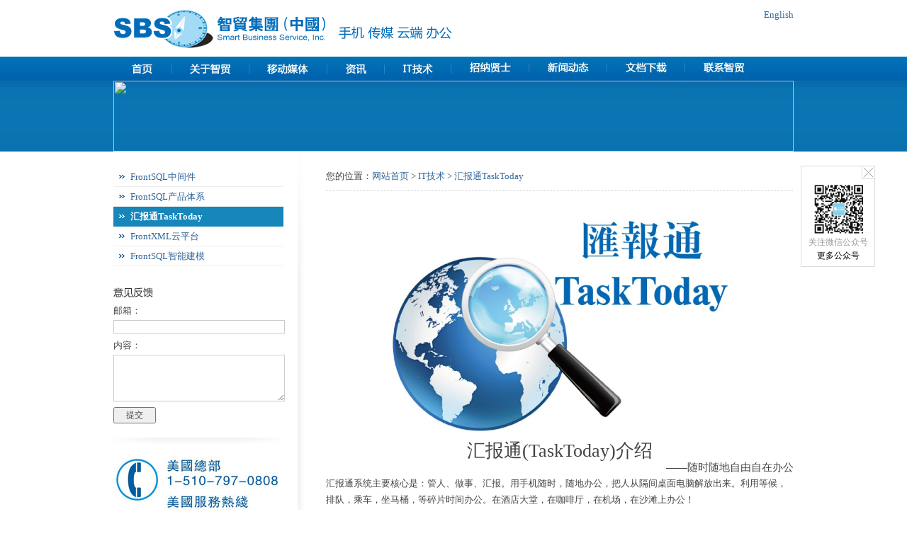

--- FILE ---
content_type: text/html; charset=utf-8
request_url: http://www.sbsinc.cn/jin_e/Contentlist.aspx?catid=519360384
body_size: 12282
content:

<!DOCTYPE html PUBLIC "-//W3C//DTD XHTML 1.0 Transitional//EN" "http://www.w3.org/TR/xhtml1/DTD/xhtml1-transitional.dtd">
<html xmlns="http://www.w3.org/1999/xhtml">
<head><meta http-equiv="X-UA-Compatible" content="IE=EmulateIE7" /><meta name="Description" content="汇报通TaskToday &lt; IT技术 &lt; Content" /><meta name="Keywords" content="汇报通TaskToday &lt; IT技术 &lt; Content" /><link href="/css/base.css" rel="stylesheet" type="text/css" /><title>
	汇报通TaskToday < IT技术 < Content
</title></head>
<body>
<!-- header start --><div class="header"><div class="center clearfix"><div class="topbar"><p><a href="http://www.s-b-s.net">English</a></p></div><div class="logo"><a href="/"><img src="/images/logo.png" alt="SBSINC" /></a></div></div></div><!-- header end -->
<!-- nav start -->
<div class="nav clearfix"><div class="center clearfix" style="overflow:visible;position:relative"><ul class="clearfix" id="navMenu"><li><a id="nav_home" href="/Default.aspx"><span>首页</span></a></li>  <li><a id="nav_about" href="/jin_e/ContentList.aspx?catid=511654120"><span>关于智贸</span></a><div id="dropMenu1"><ul><li><a href="/jin_e/Contentlist.aspx?catid=521687316">智贸地产</a><ul><li><a href="/jin_e/Contentlist.aspx?catid=521687317">中加州-AI Factory 智能工厂</a></li><li><a href="/jin_e/Contentlist.aspx?catid=521687323">南加州 - 中华小镇</a></li></ul></li><li><a href="/jin_e/Contentlist.aspx?catid=515725093">智贸集团</a><ul><li><a href="/jin_e/Contentlist.aspx?catid=511654120">智贸集团简介</a></li></ul></li><li><a href="/jin_e/Contentlist.aspx?catid=519728579">中美桥梁</a><ul><li><a href="/jin_e/Contentlist.aspx?catid=520399174">理想校园</a></li><li><a href="/jin_e/Contentlist.aspx?catid=515002529">智贸国际</a></li><li><a href="/jin_e/Contentlist.aspx?catid=515900863">智贸中心</a></li><li><a href="/jin_e/Contentlist.aspx?catid=519728589">美国通杂志</a></li><li><a href="/jin_e/Contentlist.aspx?catid=519777971">杰出华裔会员</a></li></ul></li><li><a href="/jin_e/Contentlist.aspx?catid=515008473">国际中餐</a><ul><li><a href="/jin_e/Contentlist.aspx?catid=519360387">Chinesemenu.com</a></li><li><a href="/jin_e/Contentlist.aspx?catid=515008698">中餐发展基金</a></li><li><a href="/jin_e/Contentlist.aspx?catid=515008682">中餐百佳</a></li><li><a href="/jin_e/Contentlist.aspx?catid=515008686">中餐通讯杂志</a></li></ul></li><li><a href="/jin_e/Contentlist.aspx?catid=519360378">云端移动办公</a><ul><li><a href="/jin_e/Contentlist.aspx?catid=519360382">厦门智贸科技有限公司</a></li><li><a href="/jin_e/Contentlist.aspx?catid=511654181">深圳智贸网络有限公司</a></li><li><a href="/jin_e/Contentlist.aspx?catid=511654051">智贸资讯</a></li></ul></li><li><a href="/jin_e/Contentlist.aspx?catid=520373070">合作伙伴</a></li></ul></div></li><li><a id="nav_media" href="/jin_e/ContentList.aspx?catid=511654194"><span>智贸媒体</span></a><div id="dropMenu2"><ul><li><a href="/jin_e/Contentlist.aspx?catid=511654194">平面媒体</a><ul><li><a href="/jin_e/Contentlist.aspx?catid=515077873">中餐通讯</a></li><li><a href="/jin_e/Contentlist.aspx?catid=515079363">亚餐通讯</a></li><li><a href="/jin_e/Contentlist.aspx?catid=515079364">美国通</a></li><li><a href="/jin_e/Contentlist.aspx?catid=515079365">华夏财富</a></li><li><a href="/jin_e/Contentlist.aspx?catid=515260374">签语饼通讯</a></li><li><a href="/jin_e/Contentlist.aspx?catid=515849042">中餐通讯（国际版）</a></li><li><a href="/jin_e/Contentlist.aspx?catid=520619834">就餐指南</a></li><li><a href="/jin_e/Contentlist.aspx?catid=520619835">中餐日报</a></li></ul></li><li><a href="/jin_e/Contentlist.aspx?catid=511654198">网络媒体</a><ul><li><a href="/jin_e/Contentlist.aspx?catid=515180092">国际中餐网ChineseMenu.com</a></li><li><a href="/jin_e/Contentlist.aspx?catid=515180357">华人网Chinese21.com</a></li><li><a href="/jin_e/Contentlist.aspx?catid=515180358">物流门户网56abc.cn</a></li><li><a href="/jin_e/Contentlist.aspx?catid=515180380">中餐通讯网c-r-n.com</a></li><li><a href="/jin_e/Contentlist.aspx?catid=515180382">亚餐通讯网a-r-n.net</a></li><li><a href="/jin_e/Contentlist.aspx?catid=515180384">美国通网how2usa.com</a></li></ul></li><li><a href="/jin_e/Contentlist.aspx?catid=520881289">自媒体公众号</a><ul><li><a href="/jin_e/Contentlist.aspx?catid=520892821">智贸集团微信公众号</a></li></ul></li></ul></div></li><li><a id="nav_information" href="/jin_e/ContentList.aspx?catid=511654051"><span>智贸资讯</span></a><div id="dropMenu3"><ul><li><a href="/jin_e/Contentlist.aspx?catid=515814675">按地区分类</a></li><li><a href="/jin_e/Contentlist.aspx?catid=515814678">按行业分类</a></li><li><a href="/jin_e/Contentlist.aspx?catid=516228046">特殊名录</a></li><li><a href="/jin_e/Contentlist.aspx?catid=519818840">美国邮箱数据</a></li></ul></div></li><li><a id="nav_it" href="/jin_e/ContentList.aspx?catid=511654179"><span>智贸IT技术</span></a><div id="dropMenu4"><ul><li><a href="/jin_e/Contentlist.aspx?catid=519360384">汇报通TaskToday</a></li><li><a href="/jin_e/Contentlist.aspx?catid=519816238">FrontXML云平台</a></li><li><a href="/jin_e/Contentlist.aspx?catid=511654179">FrontSQL中间件</a></li><li><a href="/jin_e/Contentlist.aspx?catid=515205388">FrontSQL产品体系</a></li><li><a href="/jin_e/Contentlist.aspx?catid=520357096">FrontSQL智能建模</a></li></ul></div></li><li><a id="nav_careers" href="/jin_e/JobOpenningList.aspx?catid=515328832"><span>招纳贤士</span></a><div id="dropMenu5"><ul><li><a href="/jin_e/JobOpenninglist.aspx?catid=515328832">与智贸同行</a></li><li><a href="/jin_e/JobOpenninglist.aspx?catid=307795649">工作机会</a><ul><li><a href="/jin_e/JobOpenninglist.aspx?catid=518050765">深圳智贸进出口有限公司</a></li><li><a href="/jin_e/JobOpenninglist.aspx?catid=515328902">深圳智贸网络有限公司</a></li><li><a href="/jin_e/JobOpenninglist.aspx?catid=307795662">厦门智贸科技有限公司</a></li></ul></li></ul></div></li><li><a id="nav_news" href="/jin_e/ContentList.aspx?catid=511654050"><span>新闻中心</span></a><div id="dropMenu6"><ul><li><a href="/jin_e/Contentlist.aspx?catid=511654176">公司新闻</a></li><li><a href="/jin_e/Contentlist.aspx?catid=511654177">媒体报道</a></li><li><a href="/jin_e/Contentlist.aspx?catid=520380527">合作伙伴</a></li></ul></div></li><li><a id="nav_document" href="/jin_e/PublicDocList.aspx?catid=515781999"><span>文档下载</span></a><div id="dropMenu8"><ul><li><a href="/jin_e/PublicDoclist.aspx?catid=515829740">展会类</a><ul><li><a href="/jin_e/PublicDoclist.aspx?catid=515829741">中餐百佳</a></li><li><a href="/jin_e/PublicDoclist.aspx?catid=515830575">亚餐百佳</a></li></ul></li><li><a href="/jin_e/PublicDoclist.aspx?catid=515829941">平面媒体</a><ul><li><a href="/jin_e/PublicDoclist.aspx?catid=517454838">媒体刊例</a></li><li><a href="/jin_e/PublicDoclist.aspx?catid=517454839">杂志订阅表</a></li><li><a href="/jin_e/PublicDoclist.aspx?catid=517454840">广告价目表</a></li></ul></li><li><a href="/jin_e/PublicDoclist.aspx?catid=515849113">智贸中心</a></li><li><a href="/jin_e/PublicDoclist.aspx?catid=520221584">智贸国际</a></li><li><a href="/jin_e/PublicDoclist.aspx?catid=520349107">云端移动办公</a></li><li><a href="/jin_e/PublicDoclist.aspx?catid=520349111">集团介绍</a></li></ul></div></li><li><a id="nav_contact" href="/jin_e/ContentList.aspx?catid=511655262"><span>联系我们</span></a><div id="dropMenu7"><ul><li><a href="/jin_e/Contentlist.aspx?catid=511655262">联系信息</a></li><li><a href="/jin_e/Contentlist.aspx?catid=511681016">重要声明</a></li><li><a href="/jin_e/Contentlist.aspx?catid=511681018">隐私保密声明</a></li><li><a href="/jin_e/Contentlist.aspx?catid=520380530">合作伙伴</a></li></ul></div></li></ul><div id="erweima" class="erweima"><a href="javascript:void(0);" id="shutDown" class="shutDown" onclick="document.getElementById('erweima').style.display = 'none';"></a><div class="undis"><div class="erweimaPic"><img src="http://9domain.com/images/0000_03.jpg" alt=""/></div><div class="ft" style="color:#999">关注微信公众号</div><div class="ft"><a href="http://www.12344.com/wechat_more.html" target="_blank">更多公众号</a></div></div></div> <style> .erweima{width:103px;border:1px solid #dbdbdb;padding-bottom:5px;position:absolute;z-index:99;top:154px;right:-115px;background:#fff url(http://attachment2.tasktoday.com/20140324100012703.png) no-repeat;}.erweima .shutDown{width:18px;height:18px;display:block;float:right;cursor:pointer;padding:0;margin:0;overflow:hidden;} .erweima .shutDown:hover{background:none;padding:0;margin:0;} .erweima .erweimaPic{width:103px;height:76px;float:left;padding:0;margin:4px 0 0 0;text-align:center;}.erweima .erweimaPic img{width:76px;height:76px;}.erweima .ft{width:100%;float:left;line-height:17px;color:#6b6b6b;text-align:center;font-size:12px;line-height:1.6}.erweima .ft a,.erweima .ft a:hover{color:#000}</style></div></div><!-- nav end -->





    <div class="banner">
        <div id="MasterPage_SubCat_banner" class="center"><img src='http://file2.frontsql.cn/frontsql.cn/SBSINC/65eae2b8-2595-42d6-9303-5712b7f57ceb_banner_it.jpg'/></div>
    </div>

<!-- main start -->
<div class="main clearfix">
    <div class="center sub_bg">
        <div class="crossCloumn clearfix">     
            <div class="cloumn1">

                
    <div id="MasterPage_CatLeft_catList" class="catList"><ul><li><a href='http://www.sbsinc.cn:80/jin_e/Contentlist.aspx?catid=511654179'>FrontSQL中间件</a></li><li><a href='http://www.sbsinc.cn:80/jin_e/Contentlist.aspx?catid=515205388'>FrontSQL产品体系</a></li><li><a href='http://www.sbsinc.cn:80/jin_e/Contentlist.aspx?catid=519360384' class='a_TreeCurrent'>汇报通TaskToday</a></li><li><a href='http://www.sbsinc.cn:80/jin_e/Contentlist.aspx?catid=519816238'>FrontXML云平台</a></li><li><a href='http://www.sbsinc.cn:80/jin_e/Contentlist.aspx?catid=520357096'>FrontSQL智能建模</a></li></ul></div>
    <div id="MasterPage_CatLeft_catLeftDetail" class="catLeftDetail"></div>

            
                <div id="Div_Lefter" class="Div_Lefter">
                    <div class="side_feedback">
                        <h4>意见反馈</h4>
                        <form name="feedbackForm" id="feedbackForm" action="http://frontsql.cn/feedback.aspx" method="post" onsubmit="return checkForm();">
                        <p>邮箱：<br /><input name="email" type="text" id="email" value="" size="30" style="margin-top:4px; width:236px; border:1px solid #ccc;" /></p>
                        <p style="margin:8px 0 0 0;">内容：<br /><textarea name="content" cols="30" rows="4" id="content" style="margin-top:4px; width:236px; border:1px solid #ccc;"></textarea></p>
                        <p style="margin:8px 0 0 0;"><input type="submit" name="send" id="send" value="提交" style="width:60px;" /></p>
                        </form>
                        <p><span id="msg"></span></p>
                        <script language="javascript">
                        function checkForm(){
                          if(document.feedbackForm.email.value==""){
                            alert("邮箱不能为空");
	                        document.feedbackForm.email.focus();
                            return false;
                          }
                          if(document.feedbackForm.content.value==""){
                            alert("内容不能为空");
	                        document.feedbackForm.content.focus();
                            return false;
                          }
                        }
                        </script>
                    </div>
                    <div class="side_contactus">
                        <p class="p1"><img src="/images/phone_1.jpg" alt="美国服务热线：1-888-727-8881, 1-510-668-0808" /></p>
                        <p class="p2"><a href="mailto:service@s-b-s.net">Email: service@s-b-s.net</a></p>
                        <p class="p3"><a href="/jin_e/ContentList.aspx?catid=511655262"><img src="/images/phone_2.jpg" alt="联系智贸" /></a></p>            
                    </div>
                    <div style="text-align:center"><a href="http://www.chinesemenu.com" target="_blank"><img src="/images/chinesemenu.gif" alt="ChineseMenu" /><br />ChineseMenu.com</a></div>  
                </div>
            </div> 
            <div class="cloumn2">
                
    <div id="MasterPage_SubCatCenter_location" class="location">您的位置：<a href='/Default.aspx'>网站首页</a><span> &gt; </span><a href='/jin_e/ContentList.aspx?catid=511654179'>IT技术</a><span> &gt; </span><a href='http://www.sbsinc.cn:80/jin_e/Contentlist.aspx?catid=519360384'>汇报通TaskToday</a></div>
    <div id="MasterPage_SubCatCenter_pageTitle" class="pageTitle">汇报通TaskToday</div>
    <div class="pageContent">
		<div id="catDetailBox">
        <div id="MasterPage_SubCatCenter_catDetail" class="catDetail"><p align="center"><img width="480" align="center" alt="" src="http://attachment.tasktoday.com/20130823142303392.jpg"> </p><h1 align="center">汇报通(TaskToday)介绍 </h1><h3 style="text-align: right;">——随时随地自由自在办公 </h3><p>	汇报通系统主要核心是：管人、做事、汇报。用手机随时，随地办公，把人从隔间桌面电脑解放出来。利用等候，排队，乘车，坐马桶，等碎片时间办公。在酒店大堂，在咖啡厅，在机场，在沙滩上办公！ </p><p>	作为移动办公时代的“Word”，汇报通是一个基于云端的企业内部日常工作及任务进展汇报平台，并覆盖手机移动平台。汇报通系统可以服务于任何企业、机构、学校甚至家庭等各个组织。 </p><p>	汇报通将所有来源的日常事务汇聚一处，包括人力资源管理、绩效管理、日常运营以及企业内部管理等。这个便捷的平台全面兼容各类终端，包括PC电脑、笔记本电脑、iPhone手机等，并将会在短期内延生至安卓、Windows等其他主流操作系统中。 </p><p>	汇报通系统要求每个使用者填写每日工作日报，标示出每个员工目前的工作进展和状态，包括用时、评分等多项要素，帮助企业进行绩效统计和项目跟进。 </p>

<img src="http://attachment.tasktoday.com/20130827170040032.png"  width="480"  align="center"/>
<p>	在汇报通系统下，每位员工的日、周、月、季度计划与总结都能够被记录和监管；部门主管可以进行相应的评分和备注，便于了解每个员工的工作成绩。针对一些拥有多处分支机构的大型企业，跨地域的沟通与管理将在汇报通的帮助下变得更加高效。 </p><p>	汇报通的最大效果是通过简化绩效管理，减轻人力资源管理方面的企业压力，资源最大化。同时由于TaskToday已经通过云端覆盖手机移动端，这样就创造了移动办公的可能性，将企业的管理者从繁琐的办公室前彻底解放出来。 </p><p><img width="480"  align="center" alt="" src="http://file3.frontsql.cn/frontsql.cn/SBSINC/90e3391a-c8fd-41e8-addb-4b6b61498b69_20130607162440.jpg"> </p><p><strong>	汇报通能为企业带来的益处：</strong> </p><ol><li>移动化办公：通过手机移动端的支持，让所有管理工作跳出办公室与上班时间的局限；</li><li>一站式办公：取代各种繁复的管理及沟通流程，通过一个终端将所有管理工作体现出来，整合资源，整合结果，帮助企业管理者轻松掌控全局；</li><li>快速反应：由于汇报通系统一直在改进和更新，任何企业将会碰到的问题都将会得到快速的解决方案补充；</li><li>资源最大化：企业将越多的资料和信息录入到TaskToday汇报通系统，系统整合效果将会变得越加明显，通过对工作相关性以及资源重复性方面的整合，企业工作效率将得到显著提高，同时重复资源将得到解放，最终达到企业可利用资源的最大化。</li></ol><p><strong>P207010绩效体系</strong> </p><p>	汇报通结合智贸集团创造的P207010绩效管理体系，对行政及后勤人员实施的绩效管理体系，目的是实现数字化管理，让绩效“简单”、“可量化”、“有效贯穿于每一日常事务”。原则上达到：对20%表现优异的员工进行奖励，对70%表现普通的员工既不奖励也不惩罚，对10%无法达到绩效的员工实施惩罚。 </p><p>	汇报通后续技术支持<span style="font-size: 14pt;">—FrontSQL</span>中间件平台及FrontXML云端支持 </p><p>FrontSQL中间件平台最大的亮点在于智能建模工具，让普通企业IT技术支持部门的员工，拥有大型软件公司制作标准应用和定制应用能力，无需写代码，只要了解相关表单名称即可快速创建应用程序，三分钟上手，即学即用。省去大型ERP用户量计费以及办公软件装机扏照费，同时让数据入库，可统计，捜索，历年存放。 </p><p>	与汇报通结合，通过强大的技术支持，更好地服务于企业，从工作汇报到企业各方面管理，打造出立体式的管理体系，帮助企业更有效率地成长，帮助企业家从传统的繁琐工作中解放出来，同时通过FrontXML云端支持实现云端移动办公的便捷性。 </p><p><strong>	重点技术模块：</strong> </p><ul><li>	客户关系管理应用平台(FrontCRM)： <p style="margin: 0.5em 0px 1.5em; padding: 0px; font-size: 0.9em;">FrontCRM客户关系管理系统以客户为中心，企业所有业务往来的外部单位和个人都可以在这个模块中进行管理，完整客户生命周期的发生和发展过程，将客户集中到服务、销售、产品和财务组织中，帮助企业更好的获取客户、保有客户及提升客户价值。 </p></li><li>	人事关系管理应用平台(FrontHRM)：	 <p style="margin: 0.5em 0px 1.5em; padding: 0px; font-size: 0.9em;">FrontHRM是整个系统的核心，所有信息的运作都是以”人”为中心来展开的。FrontHRM除了传统的人力资源管理的功能外，更为重要的是通过与其他模块的协同工作，实现人力资源管理的全方位化和个性化。	 </p></li><li>	项目管理应用平台(FrontProject)：	 <p style="margin: 0.5em 0px 1.5em; padding: 0px; font-size: 0.9em;">FrontProject项目管理是运用各种知识、技能、方法与工具，为满足或超越项目有关各方对项目的要求与期望所展开的各种管理活动。	 </p></li><li>	订单管理应用平台(FrontOMS)：	 <p style="margin: 0.5em 0px 1.5em; padding: 0px; font-size: 0.9em;">FrontOMS订单管理是客户关系管理的有效眼神，更好的把个性化、差异化服务有机的融入到客户管理中，从而推动经济效益、提升客户满意度	 </p></li><li>	客服服务应用平台(FrontCSS)：	 <p style="margin: 0.5em 0px 1.5em; padding: 0px; font-size: 0.9em;">	企业通过FrontCSS客服服务应用平台记录客户提供的需求、反馈、回复以及买家提供的一些其它的方案等等，通过FrontCSS企业总结客服服务经验。	 </p></li><li>	网站内容管理应用平台(FrontCMS)：	 <p style="margin: 0.5em 0px 1.5em; padding: 0px; font-size: 0.9em;">FrontCMS应用构架旨在为给企业在电子商务业务上的创新，架于FrontCMS的各种优势，提供独立开发的企业信息门户为企业构建电子商务架构和应用提供高效的解决方案。	 </p></li></ul><p><strong>汇报通系统结合FrontSQL中间件平台和FrontXML云端技术，打造立体式管理体系，从繁琐的日常管理中解放企业家，将创新与自由理念融入到企业家的有效管理中去。</strong></p></div>
		</div>
        <div id="MasterPage_SubCatCenter_dataList" class="dataList"></div>
    </div>
	<!-- <script type="text/javascript" src="http://dict.9host.com/translation.htm?action=dictionary&amp;element=catDetailBox&amp;framework=none"></script> -->

            </div>
        </div>
        <div id="cloumn3" >                
            
    <div id="MasterPage_CatRight_catRightDetail" class="catRightDetail"></div>

            <div id="Div_Righter_master" class="Div_Righter_master">
            </div>
        </div>
    </div>
</div>
<!-- main end -->


<!-- footer start -->
<div class="footer">
    <div class="center clearfix">
        <div class="links"><a href="/jin_e/ContentList.aspx?catid=511655262">联系与反馈</a>&nbsp;&nbsp;&nbsp;&nbsp;<a href="/jin_e/ContentList.aspx?catid=511681016">重要声明</a>&nbsp;&nbsp;&nbsp;&nbsp;<a href="/jin_e/ContentList.aspx?catid=511681018">隐私保密声明</a>&nbsp;&nbsp;&nbsp;&nbsp;<a href="/mediakit/">媒体刊例</a>&nbsp;&nbsp;&nbsp;&nbsp;<a href="/jin_e/SiteMap.aspx">网站地图</a>&nbsp;&nbsp;&nbsp;&nbsp;<a href="http://www.chinesemenu.com" target="_blank">国际中餐网</a>&nbsp;&nbsp;&nbsp;&nbsp;<a href="http://www.zhimao.com" target="_blank">智贸国际</a>&nbsp;&nbsp;&nbsp;&nbsp;<a href="http://www.frontsql.cn" target="_blank">FrontSQL</a></div>
        <div class="copyright">Copyright &copy; 深圳市智贸网络有限公司 All rights reserved. 粤ICP备09101695号</div>
        <div class="other">
            <span class="chinesemenu"><a href="http://www.chinesemenu.com" target="_blank"><img src="/images/chinesemenu3.gif" width="95" height="16" alt="ChineseMenu" /><br />ChineseMenu.com</a></span>
            <span class="poweredby"><img src="/images/frontsql.gif" width="69" height="16" alt="FrontSQL" /><br /><a href="/clearCache.aspx">Clear Cache</a></span>
            <span class="sznet110"><a href="http://www.sznet110.gov.cn" target="_blank"><img src="/images/sznet110gangting.gif" width="40" height="53" alt="znet110" /></a></span>
        </div>
    </div>
</div>
<script src="/javascript/showDialog.js" type="text/javascript"></script>
<style type="text/css">
.scroll {width:836px; padding:10px; overflow:scroll; overflow-y:hidden;}
.sitemap {width:1400px; zoom:1;}
.sitemap div {float:left; display:inline; padding:0 30px 0 10px;}
.sitemap div h5 {margin:0 0 8px 0; padding:0; font-size:12px;}
.sitemap div ul {margin:0; padding:0; list-style:none;}
.sitemap div li {}
.sitemap div ul li ul {margin:0 0 0 24px; padding:0; list-style:none;}
.sitemap div li li ul li {}
</style>
<div id="layerSiteMap" class="hidden" style="width:860px; display:none;">
    <div class="popup">
        <div class="popup_hd" style="">
            <span>网站地图</span>
            <a href="javascript:void(0);" onclick="showDialog.hide('layerSiteMap');">关闭</a>
        </div>
        <div class="popup_bd">
            <div class="scroll">
                <div class="sitemap">
                    <div><h5>关于智贸</h5><ul><li><a href="/jin_e/Contentlist.aspx?catid=521687316">智贸地产</a><ul><li><a href="/jin_e/Contentlist.aspx?catid=521687317">中加州-AI Factory 智能工厂</a></li><li><a href="/jin_e/Contentlist.aspx?catid=521687323">南加州 - 中华小镇</a></li></ul></li><li><a href="/jin_e/Contentlist.aspx?catid=515725093">智贸集团</a><ul><li><a href="/jin_e/Contentlist.aspx?catid=511654120">智贸集团简介</a></li></ul></li><li><a href="/jin_e/Contentlist.aspx?catid=519728579">中美桥梁</a><ul><li><a href="/jin_e/Contentlist.aspx?catid=520399174">理想校园</a></li><li><a href="/jin_e/Contentlist.aspx?catid=515002529">智贸国际</a></li><li><a href="/jin_e/Contentlist.aspx?catid=515900863">智贸中心</a></li><li><a href="/jin_e/Contentlist.aspx?catid=519728589">美国通杂志</a></li><li><a href="/jin_e/Contentlist.aspx?catid=519777971">杰出华裔会员</a></li></ul></li><li><a href="/jin_e/Contentlist.aspx?catid=515008473">国际中餐</a><ul><li><a href="/jin_e/Contentlist.aspx?catid=519360387">Chinesemenu.com</a></li><li><a href="/jin_e/Contentlist.aspx?catid=515008698">中餐发展基金</a></li><li><a href="/jin_e/Contentlist.aspx?catid=515008682">中餐百佳</a></li><li><a href="/jin_e/Contentlist.aspx?catid=515008686">中餐通讯杂志</a></li></ul></li><li><a href="/jin_e/Contentlist.aspx?catid=519360378">云端移动办公</a><ul><li><a href="/jin_e/Contentlist.aspx?catid=519360382">厦门智贸科技有限公司</a></li><li><a href="/jin_e/Contentlist.aspx?catid=511654181">深圳智贸网络有限公司</a></li><li><a href="/jin_e/Contentlist.aspx?catid=511654051">智贸资讯</a></li></ul></li><li><a href="/jin_e/Contentlist.aspx?catid=520373070">合作伙伴</a></li></ul></div><div><h5>智贸媒体</h5><ul><li><a href="/jin_e/Contentlist.aspx?catid=511654194">平面媒体</a><ul><li><a href="/jin_e/Contentlist.aspx?catid=515077873">中餐通讯</a></li><li><a href="/jin_e/Contentlist.aspx?catid=515079363">亚餐通讯</a></li><li><a href="/jin_e/Contentlist.aspx?catid=515079364">美国通</a></li><li><a href="/jin_e/Contentlist.aspx?catid=515079365">华夏财富</a></li><li><a href="/jin_e/Contentlist.aspx?catid=515260374">签语饼通讯</a></li><li><a href="/jin_e/Contentlist.aspx?catid=515849042">中餐通讯（国际版）</a></li><li><a href="/jin_e/Contentlist.aspx?catid=520619834">就餐指南</a></li><li><a href="/jin_e/Contentlist.aspx?catid=520619835">中餐日报</a></li></ul></li><li><a href="/jin_e/Contentlist.aspx?catid=511654198">网络媒体</a><ul><li><a href="/jin_e/Contentlist.aspx?catid=515180092">国际中餐网ChineseMenu.com</a></li><li><a href="/jin_e/Contentlist.aspx?catid=515180357">华人网Chinese21.com</a></li><li><a href="/jin_e/Contentlist.aspx?catid=515180358">物流门户网56abc.cn</a></li><li><a href="/jin_e/Contentlist.aspx?catid=515180380">中餐通讯网c-r-n.com</a></li><li><a href="/jin_e/Contentlist.aspx?catid=515180382">亚餐通讯网a-r-n.net</a></li><li><a href="/jin_e/Contentlist.aspx?catid=515180384">美国通网how2usa.com</a></li></ul></li><li><a href="/jin_e/Contentlist.aspx?catid=520881289">自媒体公众号</a><ul><li><a href="/jin_e/Contentlist.aspx?catid=520892821">智贸集团微信公众号</a></li></ul></li></ul></div><div><h5>智贸资讯</span></h5><ul><li><a href="/jin_e/Contentlist.aspx?catid=515814675">按地区分类</a></li><li><a href="/jin_e/Contentlist.aspx?catid=515814678">按行业分类</a></li><li><a href="/jin_e/Contentlist.aspx?catid=516228046">特殊名录</a></li><li><a href="/jin_e/Contentlist.aspx?catid=519818840">美国邮箱数据</a></li></ul></div><div><h5>智贸IT技术</h5><ul><li><a href="/jin_e/Contentlist.aspx?catid=519360384">汇报通TaskToday</a></li><li><a href="/jin_e/Contentlist.aspx?catid=519816238">FrontXML云平台</a></li><li><a href="/jin_e/Contentlist.aspx?catid=511654179">FrontSQL中间件</a></li><li><a href="/jin_e/Contentlist.aspx?catid=515205388">FrontSQL产品体系</a></li><li><a href="/jin_e/Contentlist.aspx?catid=520357096">FrontSQL智能建模</a></li></ul></div><div><h5>装修装潢</h5><ul><li><a href="/jin_e/JobOpenninglist.aspx?catid=515328832">与智贸同行</a></li><li><a href="/jin_e/JobOpenninglist.aspx?catid=307795649">工作机会</a><ul><li><a href="/jin_e/JobOpenninglist.aspx?catid=518050765">深圳智贸进出口有限公司</a></li><li><a href="/jin_e/JobOpenninglist.aspx?catid=515328902">深圳智贸网络有限公司</a></li><li><a href="/jin_e/JobOpenninglist.aspx?catid=307795662">厦门智贸科技有限公司</a></li></ul></li></ul></div><div><h5>招纳贤士</h5><ul><li><a href="/jin_e/JobOpenninglist.aspx?catid=515328832">与智贸同行</a></li><li><a href="/jin_e/JobOpenninglist.aspx?catid=307795649">工作机会</a><ul><li><a href="/jin_e/JobOpenninglist.aspx?catid=518050765">深圳智贸进出口有限公司</a></li><li><a href="/jin_e/JobOpenninglist.aspx?catid=515328902">深圳智贸网络有限公司</a></li><li><a href="/jin_e/JobOpenninglist.aspx?catid=307795662">厦门智贸科技有限公司</a></li></ul></li></ul></div><div><h5>新闻中心</h5><ul><li><a href="/jin_e/Contentlist.aspx?catid=511654176">公司新闻</a></li><li><a href="/jin_e/Contentlist.aspx?catid=511654177">媒体报道</a></li><li><a href="/jin_e/Contentlist.aspx?catid=520380527">合作伙伴</a></li></ul></div><div><h5>文档下载</h5><ul><li><a href="/jin_e/PublicDoclist.aspx?catid=515829740">展会类</a><ul><li><a href="/jin_e/PublicDoclist.aspx?catid=515829741">中餐百佳</a></li><li><a href="/jin_e/PublicDoclist.aspx?catid=515830575">亚餐百佳</a></li></ul></li><li><a href="/jin_e/PublicDoclist.aspx?catid=515829941">平面媒体</a><ul><li><a href="/jin_e/PublicDoclist.aspx?catid=517454838">媒体刊例</a></li><li><a href="/jin_e/PublicDoclist.aspx?catid=517454839">杂志订阅表</a></li><li><a href="/jin_e/PublicDoclist.aspx?catid=517454840">广告价目表</a></li></ul></li><li><a href="/jin_e/PublicDoclist.aspx?catid=515849113">智贸中心</a></li><li><a href="/jin_e/PublicDoclist.aspx?catid=520221584">智贸国际</a></li><li><a href="/jin_e/PublicDoclist.aspx?catid=520349107">云端移动办公</a></li><li><a href="/jin_e/PublicDoclist.aspx?catid=520349111">集团介绍</a></li></ul></div><div><h5>联系我们</h5><ul><li><a href="/jin_e/Contentlist.aspx?catid=511655262">联系信息</a></li><li><a href="/jin_e/Contentlist.aspx?catid=511681016">重要声明</a></li><li><a href="/jin_e/Contentlist.aspx?catid=511681018">隐私保密声明</a></li><li><a href="/jin_e/Contentlist.aspx?catid=520380530">合作伙伴</a></li></ul></div>
                </div>
            </div>
        </div>
        <div class="popup_ft"></div>
    </div>
</div>
<script type="text/JavaScript"> 
navHover = function() { 
var lis = document.getElementById("navMenu").getElementsByTagName("LI"); 
for (var i=0; i<lis.length; i++) { 
lis[i].onmouseover=function() { 
this.className+=" iehover"; 
} 
lis[i].onmouseout=function() { 
this.className=this.className.replace(new RegExp(" iehover\\b"), ""); 
} 
} 
} 
if (window.attachEvent) window.attachEvent("onload", navHover);
</script>
<!-- footer end -->

<div align="center">
<script type="text/javascript">var cnzz_protocol = (("https:" == document.location.protocol) ? " https://" : " http://");document.write(unescape("%3Cspan id='cnzz_stat_icon_1254844563'%3E%3C/span%3E%3Cscript src='" + cnzz_protocol + "s95.cnzz.com/z_stat.php%3Fid%3D1254844563%26show%3Dpic' type='text/javascript'%3E%3C/script%3E"));</script>
</div>
<input name="ctl00$hidden_HLRF" type="hidden" id="hidden_HLRF" value="301052458,301052462" />
<input name="ctl00$hidden_CatTypeIDList" type="hidden" id="hidden_CatTypeIDList" value="100000016,101644454,200609406" />
</body>
</html>

--- FILE ---
content_type: text/css
request_url: http://www.sbsinc.cn/css/base.css
body_size: 5112
content:
html {-webkit-text-size-adjust:none;}
body {margin:0; padding:0; background:#fff;}
body, input, textarea, select {font-size:13px; font-family:微软雅黑; color:#444;}
input, textarea, select {font-size:12px; font-family:微软雅黑;}
div, form, p {margin:0;	padding:0;}
img {border:0;}
h1,h2,h3,h3,h4,h5,h6 {margin:0; padding:0; font-weight:400;}
a {color:#369; text-decoration:none;}
a:hover {color:#1187cb; text-decoration:underline;}

.clearfix {display:inline-block;}
html[xmlns] .clearfix {display:block;}
* html .clearfix {_height:1%;}
.clearfix:after {content:"."; display:block; height:0; clear:both; visibility:hidden;}
.left {float:left;}
.right {float:right;}
.clear {clear:both;	font-size:0px; width:100%; height:0; line-height:0px; overflow:hidden;}
.hspacer {clear:both; width:1px; height:8px; font-size:1px;	overflow:hidden;}
.f11 {font-size:11px;}
.f12 {font-size:12px;}
.f13 {font-size:13px;}
.f14 {font-size:14px;}
.f15 {font-size:15px;}
.f16 {font-size:16px;}
.f18 {font-size:18px;}
.grayfont  {color:gray;}
.redfont   {color:red;}
.bluefont  {color:blue;}
.greenfont {color:blue;}
.textbox  {margin:0; padding:2px 1px 2px 1px; border:1px solid #ccc; background:#f9f9f9;}
.textarea {margin:0; padding:2px 1px 2px 1px; border:1px solid #ccc; background:#f9f9f9;}
.checkbox {margin:0; padding:0; vertical-align:middle;}
.button   {}
.dotline {clear:both; margin-top:10px; width:100%; height:10px;	font-size:1px; overflow:hidden;	border-top:1px dotted #ccc;}

/* header */
.header {height:80px;}
.header .center {margin:0 auto; width:960px; height:80px;}
.header .logo {float:left; margin:13px 0 0 0;}
.header .topbar {float:right; margin:13px 0 0 0;}

/* nav */
.nav {height:34px; background:url(../images/nav_bg.jpg) repeat-x 0 0;}
.nav .center {margin:0 auto; width:960px; height:34px;}
.nav ul {margin:0; padding:0; list-style:none;}
.nav li {float:left; display:inline; margin:0 1px 0 0; position:relative; z-index:100;}
.nav li a {float:left; display:block; height:34px; line-height:34px; text-decoration:none; background:url(../images/nav_item.jpg) no-repeat 0 0;}
.nav li a span {display:block; margin-left:20px; padding-right:20px; line-height:34px; font-size:14px; font-family:"宋体"; background:url(../images/nav_item.jpg) no-repeat 0 0; color:#fff;}
.nav li:hover a,
.nav li.iehover a {text-decoration:none; background:url(../images/nav_item.jpg) no-repeat 0 -34px;}
.nav li:hover a span,
.nav li.iehover a span {color:#005ea4; cursor:pointer; background:url(../images/nav_item.jpg) no-repeat 100% -34px;}
.nav li.cur a {}
.nav li.cur a:hover {}

.nav a#nav_home {width:80px;}
.nav a#nav_home span {margin:0; text-indent:-9999px; overflow:hidden; background-position:-200px 0;}
.nav li:hover a#nav_home span,
.nav li.iehover a#nav_home span {margin:0; background-position:-200px -34px;}
.nav a#nav_about {width:109px;}
.nav a#nav_about span {margin:0; text-indent:-9999px; overflow:hidden; background-position:-280px 0;}
.nav li:hover a#nav_about span,
.nav li.iehover a#nav_about span {margin:0; background-position:-280px -34px;}
.nav a#nav_media {width:111px;}
.nav a#nav_media span {margin:0; text-indent:-9999px; overflow:hidden; background-position:-389px 0;}
.nav li:hover a#nav_media span,
.nav li.iehover a#nav_media span {margin:0; background-position:-389px -34px;}
.nav a#nav_information {width:80px;}
.nav a#nav_information span {margin:0; text-indent:-9999px; overflow:hidden; background-position:-500px 0;}
.nav li:hover a#nav_information span,
.nav li.iehover a#nav_information span {margin:0; background-position:-500px -34px;}
.nav a#nav_it {width:93px;}
.nav a#nav_it span {margin:0; text-indent:-9999px; overflow:hidden; background-position:-580px 0;}
.nav li:hover a#nav_it span,
.nav li.iehover a#nav_it span {margin:0; background-position:-580px -34px;}
.nav a#nav_news {width:109px;}
.nav a#nav_news span {margin:0; text-indent:-9999px; overflow:hidden; background-position:-782px 0;}
.nav li:hover a#nav_news span,
.nav li.iehover a#nav_news span {margin:0; background-position:-782px -34px;}
.nav a#nav_document {width:109px;}
.nav a#nav_document span {margin:0; text-indent:-9999px; overflow:hidden; background-position:-891px 0;}
.nav li:hover a#nav_document span,
.nav li.iehover a#nav_document span {margin:0; background-position:-891px -34px;}
.nav a#nav_careers {width:109px;}
.nav a#nav_careers span {margin:0; text-indent:-9999px; overflow:hidden; background-position:-673px 0;}
.nav li:hover a#nav_careers span,
.nav li.iehover a#nav_careers span {margin:0; background-position:-673px -34px;}
.nav a#nav_contact {width:109px;}
.nav a#nav_contact span {margin:0; text-indent:-9999px; overflow:hidden; background-position:-1000px 0;}
.nav li:hover a#nav_contact span,
.nav li.iehover a#nav_contact span {margin:0; background-position:-1000px -34px;}
.nav a#nav_xiamen {width:69px;}
.nav a#nav_xiamen span {margin:0; text-indent:-9999px; overflow:hidden; background-position:-1078px 0;}
.nav li:hover a#nav_xiamen span,
.nav li.iehover a#nav_xiamen span {margin:0; background-position:-1078px -34px;}

.nav li div {position:absolute; left:0px; top:34px; z-index:100; display:none;}
.nav li div {padding:10px; width:180px; background:#fff; border-left:1px solid #025392; border-right:1px solid #025392; border-bottom:1px solid #025392;}
.nav li:hover div,
.nav li.iehover div {display:block;}
.nav li dl {margin:0; padding:0; list-style:none; font-size:12px;}
.nav li dl dt {margin:0; padding:0; line-height:20px;}
.nav li dl dt a {float:none; color:#333; background:none;}
.nav li dl dd {margin:0; padding:0 0 0 10px; line-height:20px; background:url(../images/li.gif) no-repeat 0 8px;}
.nav li dl dd a {float:none; color:#336699;}
.nav li dl dd a:hover {text-decoration:underline;}
.nav li ul {margin:0; padding:0; list-style:none; font-size:12px;}
.nav li ul li {float:none; display:block; margin:0; line-height:20px; overflow:hidden;}
.nav li ul li a {float:none !important; display:block; padding:0 0 0 10px; height:20px; line-height:20px; color:#333; background:none !important;}
.nav li ul li a:hover {text-decoration:underline !important; background:none !important;}
.nav li ul li ul li {float:none; display:block; margin:0; line-height:20px; overflow:hidden;}
.nav li ul li ul li a {float:none !important; display:block; padding-left:22px; height:20px; line-height:20px; color:#369; background:url(../images/li.gif) no-repeat 12px 8px;}
.nav li ul li ul li a:hover {text-decoration:underline;}
.nav li ul li ul li ul li a {float:none !important; display:block; padding-left:34px; height:20px; color:#369; background:url(../images/li.gif) no-repeat 24px 8px;}
.nav li ul li ul li ul li a:hover {text-decoration:underline;}

.main {margin:0; background:#fff;}
.main .center {}
.main .home_bg {background:url(../images/home_tab_bg.png) no-repeat 50% 0;}
.main .sub_bg {margin:0 auto; padding-top:20px; width:960px; background:url(../images/main_bg.gif) no-repeat 260px 0;}

/* footer */
.footer {margin-top:55px; height:120px; background:url(../images/footer_bg.gif) repeat-x 0 0; text-align:center}
.footer .center {margin:0 auto; width:960px;}
.footer .links {height:30px; line-height:30px; color:#ccc;}
.footer .links a {color:#000;}
.footer .copyright {font-size:12px; margin-top:15px;}
.footer .other {font-size:12px; margin-top:8px; padding-left:330px; overflow:hidden; zoom:1;}
.footer .other span {float:left; margin-left:20px; text-align:center;}
.footer .other img {margin-bottom:4px; vertical-align:top;}
.footer .other .poweredby {margin-top:14px;}
.footer .other .chinesemenu {margin-top:14px;}
.footer .other .sznet110 {}

/* home */
.tabs {margin:0 auto; padding-top:20px; width:960px; height:370px;overflow:hidden;}
.tabs .center {width:960px; height:370px;}
.tabs .sections {position:relative; overflow:hidden; width:960px; height:280px;}
.tabs .section {overflow:hidden; width:960px; height:280px;float:left;}
.tabs .sections_wrapper {width:9000px; position:absolute; top:0px; left:0px;}
.tabs #tabs_superiority {z-index:2; background-image:url(../images/home_pic_superiority.jpg);}
.tabs #tabs_media {background-image:url(../images/home_pic_media.jpg);}
.tabs #tabs_information {background-image:url(../images/home_pic_information.jpg);}
.tabs #tabs_it {background-image:url(../images/home_pic_it.jpg);}
.tabs #tabs_position {background-image:url(../images/home_pic_position.jpg);}
.tabs p.p_button {overflow:hidden; margin:188px 0 0 460px; padding:0;}
.tabs #tabs_position p.p_button {margin:188px 0 0 550px;}
.tabs .button_normal {display:block; width:136px; line-height:36px;}
.tabs .button_normal span {display:block; text-indent:-9999px; background:url(../images/home_btn_readmore.gif) no-repeat 0 0;}
.tabs ul {overflow:hidden; margin:10px 0 0 0; padding:0 0 0 5px; height:80px; background:transparent url(../images/home_tab_item_border2.gif) no-repeat 0 50%; list-style:none;}
.tabs ul li {float:left;}
.tabs ul li a {float:left; line-height:1.2em; font-size:16px; font-weight:400; color:#888; text-transform:uppercase;}
.tabs ul li a span {float:left; cursor:pointer; width:105px; height:61px; padding:19px 7px 0 80px; background-color:transparent;  background-repeat:no-repeat; background-position:18px 14px;}
.tabs ul li a span em {font-size:11px; font-style:normal;}
.tabs ul li a.tabs_superiority {margin-left:-5px; padding-left:0 !important;}
.tabs ul li a.tabs_superiority span {background-image:url(../images/home_tab_superiority2.gif);}
.tabs ul li a.tabs_media span {background-image:url(../images/home_tab_media2.gif);}
.tabs ul li a.tabs_information span {background-image:url(../images/home_tab_information2.gif);}
.tabs ul li a.tabs_it span {background-image:url(../images/home_tab_it2.gif);}
.tabs ul li a.tabs_position span {background-image:url(../images/home_tab_position2.gif);}
.tabs ul li a:hover,
.tabs ul li.active a {margin:0 -5px; padding:0 5px; background:transparent url(../images/home_tab_item_hover2.png) no-repeat 0 0; color:#1187cb; text-decoration:none;}
.tabs ul li a:hover.tabs_superiority span,
.tabs ul li.active a.tabs_superiority span {background-image:url(../images/home_tab_superiority2_over.gif);}
.tabs ul li a:hover.tabs_information span,
.tabs ul li.active a.tabs_information span {background-image:url(../images/home_tab_information2_over.gif);}
.tabs ul li a:hover.tabs_media span,
.tabs ul li.active a.tabs_media span {background-image:url(../images/home_tab_media2_over.gif);}
.tabs ul li a:hover.tabs_it span,
.tabs ul li.active a.tabs_it span {background-image:url(../images/home_tab_it2_over.gif);}
.tabs ul li a:hover.tabs_position span,
.tabs ul li.active a.tabs_position span {background-image:url(../images/home_tab_position2_over.gif);}

.boxes {margin:10px auto 0 auto; width:960px; height:280px; background:url(../images/home_boxes_bg.png) no-repeat 50% 100%; display:none;}
.boxes .box {float:left; display:inline; margin:0 25px; width:270px; font-size:12px;}
.boxes .box h4 {margin:20px 0 20px 0; padding:0; height:20px; font-size:16px; font-weight:400; color:#005ea4;}
.boxes .service h4 {text-indent:-9999px; background:url(../images/cpyfw.gif) no-repeat left top;}
.boxes .service dl {margin:0 0 16px 0; padding:0; list-style:none; zoom:1;}
.boxes .service dt {float:left; display:inline; margin:0; padding:0; width:126px;}
.boxes .service dt img {padding:5px; border:1px solid #ddd; height:67px; width:100px; vertical-align:top;}
.boxes .service dd {float:left; display:inline; margin:0; padding:0; width:144px; line-height:18px;}
.boxes .service dd h5 {margin:0 0 8px 0; padding:0;}
.boxes .service dd p {margin:0; padding:0; color:#888;}
.boxes .service h5 {margin:0 0 8px 0; padding:0; font-size:12px; font-weight:700;}
.boxes .service ul {margin:0; padding:0; list-style:none;}
.boxes .service ul li {float:left; margin:0 0 4px 0; padding:0 0 0 12px; width:45%; line-height:18px; background:url(../images/li.gif) no-repeat 0 7px;}
.boxes .service ul li a {text-decoration:underline;}
.boxes .service ul li span {margin-left:12px; font-size:11px; color:#888;}
.boxes .about h4 {text-indent:-9999px; background:url(../images/zjzm.gif) no-repeat 0 0;}
.boxes .about dl {margin:0 0 16px 0; padding:0; list-style:none; zoom:1;}
.boxes .about dt {float:left; display:inline; margin:0; padding:0; width:126px;}
.boxes .about dt img {padding:5px; border:1px solid #ddd; height:67px; width:100px; vertical-align:top;}
.boxes .about dd {float:left; display:inline; margin:0; padding:0; width:144px; line-height:18px;}
.boxes .about dd h5 {margin:0 0 6px 0; padding:0; font-size:12px;}
.boxes .about dd p {margin:0; padding:0; color:#888;} 
.boxes .xiamen { padding-bottom:10px;}
.boxes .xiamen h4 {text-indent:-9999px; background:url(../images/zmxm.gif) no-repeat  0 0;}
.xiamen ul li {margin:0 0 4px 0;line-height:18px; }
.xiamen ul li img { border: 1px solid #DDDDDD;height: 67px;padding: 5px;vertical-align: top;width: 100px;float:left; margin-right:10px;}
/*.boxes .news { height:100px; overflow:hidden;}*/
.boxes .news h4 {text-indent:-9999px; background:url(../images/xwzx.gif) no-repeat  0 0;}
.boxes .news h4 a,.boxes .news h4 a:hover {color:#336699}
.boxes .news ul,.boxes .xiamen ul {margin:0; padding:0; list-style:none;}
.boxes .news ul li {margin:0 0 4px 0; padding:0 0 0 12px; line-height:18px; background:url(../images/li.gif) no-repeat 0 7px;}
.boxes .news ul li span,.boxes .xiamen ul li span {font-size:11px; color:#888;}
.boxes .box .showmore {margin:1em 0 0 0; padding:0; text-align:right;}

/* sub */
.banner {height:100px; background:url(../images/banner_bg.jpg) repeat-x 0 0;}
.banner .center {margin:0 auto; width:960px; height:100px;}
.banner img {margin:0; width:960px; height:100px; vertical-align:top;} 
.banner h2 {margin:30px 0 0 0; padding:0; font-size:26px; font-weight:400; color:#fff;}

.crossCloumn {width:960px; background:url(../images/main_bg.gif) no-repeat 260px 0;}
.crossCloumn .cloumn1 {float:left; width:260px;}
.crossCloumn .cloumn2 {float:left; margin-left:40px; width:660px;}

.side_box {width:260px;}
.side_box_hd {width:260px; height:10px; font-size:1px; overflow:hidden; background:url(../images/side_box_hd.gif) no-repeat 0 0;}
.side_box_bd {width:260px; height:auto; overflow:hidden; background:url(../images/side_box_bd.gif) repeat-y 0 0;}
.side_box_ft {width:260px; height:10px; font-size:1px; overflow:hidden; background:url(../images/side_box_ft.gif) no-repeat 0 0;}
.side_quicklink {margin:20px 0 0 0; width:260px;}
.side_quicklink h4 {margin:0 0 10px 0; padding:0; height:14px; line-height:14px; text-indent:-9999px; background:url(../images/quicklink_title.gif) no-repeat 0 0;}
.side_quicklink p {margin:0; padding:0;}
.side_quicklink select {margin:10px 0 0 0; width:200px;}
.side_contactus {margin:20px 0 0 0; padding:25px 0 30px 0; width:260px; background:url(../images/side_split.gif) no-repeat 0 0;}
.side_contactus h4 {margin:0 0 10px 0; padding:0; height:14px; line-height:14px; text-indent:-9999px; background:url(../images/contactus_title.gif) no-repeat 0 0;}
.side_contactus p {margin:0; padding:0; display:block; font-size:13px;}
.side_contactus p.p1 {margin:0; padding:0;}
.side_contactus p.p2 {margin:0; padding:10px 0 0 60px;}
.side_contactus p.p3 {margin:0; padding:10px 0 28px 60px; background:url(../images/side_split.gif) no-repeat 0 100%;}

.side_feedback {margin:20px 0 0 0; padding:10px 0 0 0; width:260px;}
.side_feedback h4 {margin:0 0 10px 0; padding:0; height:14px; line-height:14px; text-indent:-9999px; background:url(../images/feedback_title.gif) no-repeat 0 0;}
.side_feedback p {margin:0; padding:0;}

.catList {width:240px; padding-top:2px;}
.catList ul {margin:0; padding:0; list-style:none;}
.catList ul li {line-height:28px; background:url(../images/cat_list_bg.gif) repeat-x 0 0;}
.catList ul li a {display:block; padding:0 0 0 24px; height:28px; line-height:28px; background:url(../images/cat_icon.gif) no-repeat 8px 11px; overflow:hidden;}
.catList ul li a:hover {background-color:#e7f5fd;}
.catList ul li a.a_TreeCurrent,
.catList ul li a.a_TreeCurrent:hover {padding:0 0 0 24px; font-weight:700; color:#fff; background:#1686bb url(../images/cat_icon_over.gif) no-repeat 8px 11px;}
.catList ul li ul li {color:#1187cb; line-height:28px;}
.catList ul li ul li a {padding:0 0 0 36px; background:none;}
.catList ul li ul li a.a_TreeCurrent,
.catList ul li ul li a.a_TreeCurrent:hover {padding:0 0 0 24px; font-weight:700; color:#fff; background:#1686bb;}
.catList ul li ul li ul li a {padding:0 0 0 60px; background:none;}
.catList ul li ul li ul li a.a_TreeCurrent,
.catList ul li ul li ul li a.a_TreeCurrent:hover {padding:0 0 0 24px; font-weight:700; color:#fff; background:#1686bb;}
.catList ul li ul li ul li ul li a {padding:0 0 0 84px; background:none;}
.catList ul li ul li ul li ul li a.a_TreeCurrent,
.catList ul li ul li ul li ul li a.a_TreeCurrent:hover {padding:0 0 0 24px; font-weight:700; color:#fff; background:#1686bb;}
.catList ul ul {margin-left:14px;}
.catList ul ul ul li{margin-left:14px;}
.catList ul li ul li a, .catList ul li ul li ul li a{padding:0 0 0 24px;background:url(../images/cat_icon.gif) no-repeat 8px 11px;}


.location {padding:6px 0 12px 0; width:100%; background:url(../images/dotline.gif) repeat-x 0 100%;}
.pageTitle {margin:20px 0 0 0; width:100%; font-size:24px; font-weight:400; color:#0d1b67; display:none;}
.pageContent {margin:0; width:100%; overflow:hidden;}
.catDetail {margin:20px 0 0 0; line-height:180%;}
.catDetail p {margin:0 0 1em 0; line-height:180%;}
.catDetail td {line-height:140%;}
.catDetail td p {margin:0; line-height:140%;}
.pageOperation {margin:20px 0 0 0; text-align:center;}
.catFootDetail {margin:20px 0 0 0;}

.dataList {margin:20px 0 0 0; width:100%;}
.dataList ul {margin:0; padding:0; list-style:none;}
.dataList li {margin:0 0 4px 0; padding:0 0 0 12px; line-height:24px; font-size:11px; color:#888; background:url(../images/li.gif) no-repeat 0 12px;}
.dataList li a {margin-right:1em; font-size:14px; text-decoration:underline;}

.dataDetail {margin:20px 0 0 0; width:100%;}
.dataDetail .title {margin:0 0 6px 0; font-size:24px; font-weight:400; color:#0d1b67;}
.dataDetail .pub {margin:0 0 20px 0; font-size:11px; font-weight:400; color:#888;}
.dataDetail .content {}
.dataDetail .content p {margin:0 0 1em 0; font-size:14px; line-height:180%;}
.dataDetail .content td {line-height:140%;}
.dataDetail .content td p {margin:0; line-height:140%;}

.jobList {margin-bottom:20px; border-bottom:1px solid #e0e0e0; width:100%;}
.jobList td {line-height:20px;}
.jobList td.jobTitle {font-size:14px; font-weight:400; color:#888;}
.jobList td.jobTitle a {font-weight:700; text-decoration:underline;}
.jobList td.jobDate {font-size:11px; color:#888;}
.jobList td.jobAccept {padding:0;}
.jobList td.jobInfo {color:#888;}
.jobList td.jobInfo span {color:#333;}
.jobList td.jobDescription {padding-bottom:20px;}

.jobDetail {width:100%;}
.jobDetail h3 {margin:0; padding:0; font-size:24px; font-weight:400; color:#0d1b67; position:relative;}
.jobDetail ul {margin:20px 0 0 0; padding:0; list-style:none;}
.jobDetail ul li {line-height:180%;}
.jobDetail dl {margin:10px 0 0 0; padding:0; list-style:none;}
.jobDetail dl dt {margin:0; padding:0; line-height:180%;}
.jobDetail dl dd {margin:0; padding:0; line-height:180%;}
.jobDetail p {margin:10px 0 0 0; padding:0;  }
.p_btnAcceptJob {margin:10px 0 0 0; padding:0; text-align:right;}
.btnAcceptJob {display:block; width:120px; height:28px; line-height:28px; text-indent:9999px; overflow:hidden; background:url(../images/btn_acceptjob.gif) no-repeat 0 0;}
.jobDetail h3 .btnAcceptJob {position:absolute; right:0; top:4px;}

.siteListTitle {margin:4px 0;}
.siteList {list-style:none; zoom:1;}
.siteList li {display:inline; float:left; width:124px; height:110px; margin:0 20px 0 0;}
.siteList li img {padding:1px; border:1px solid #d7d7d7; width:120px; height:60px; text-align:center;}
.siteList li p {margin:6px 0 0 0; line-height:14px; font-size:12px; width:120px; white-space:normal;}

/* pages */
.pages {clear:both;	padding:15px 0; width:100%; text-align:right;}
.pages td {height:20px; font-family:宋体; font-size:12px; color:#888;}
.pages td strong {color:#f60;}
.pages span {float:left; display:inline; margin:0 0 0 8px; line-height:20px;}
.pages a {float:left; display:inline; margin:0 0 0 8px; padding:0 6px; height:18px; line-height:18px; border:1px solid #ccc; background:#fff; text-align:center; text-decoration:none;}
.pages a:hover {border:1px solid #369; background:#369; text-decoration:none; color:#fff;}
.pages a.nowPage {border:1px solid #369; background:#369; color:#fff;}

/* popup */
.popup {border:1px solid #065896; background:#fff;}
.popup .popup_hd {background:#5795c3 url(../images/popup_hd.png) repeat-x 0 0; padding:0 10px; height:29px; line-height:29px;}
.popup .popup_hd span {float:left; font-family:宋体; font-size:14px; font-weight:400; color:#fff;}
.popup .popup_hd a {float:right; width:34px; height:19px; text-indent:-9999px; background:url(../images/popup_close.png) no-repeat 0 0;}
.popup .popup_bd {}


--- FILE ---
content_type: application/javascript
request_url: http://www.sbsinc.cn/javascript/showDialog.js
body_size: 1846
content:
// author:原草随云
// version:0.2
// date:2008/11/5
// http://hi.baidu.com/ycsy520
var showDialog=function(){var l,c,d,j,g,f,m,k,h;return{show:function(a,b,i,n){if(!document.createElement){return false}g=showDialog.pageWidth();f=showDialog.pageHeight();showDialog.showOverlay();if(showDialog.isIE()){showDialog.createIfra()}if((/([a-z0-9-]+\.)+[a-z0-9]{2,4}.*$/.test(a))){var o="<iframe src='"+a+"' width = '"+b+"' height = '"+i+"' scrolling = '"+n+"' frameborder = '0'></iframe>";d=document.createElement('div');d.setAttribute('id','wrap__');c.parentNode.insertBefore(d,c);d.innerHTML=o;d.style.width=b+"px";d.style.height=i+"px";showDialog.posWindow(d)}else if(id__(a)){j=id__(a);j.style.display="block";showDialog.posWindow(j)}else{return false}},showOverlay:function(){var a=document.body;showDialog.setStyle(a,{padding:'0px',margin:'0px',overflowX:'hidden'});c=document.createElement('div');c.setAttribute('id','overlay__');k=showDialog.windowWidth();h=showDialog.windowHeight();showDialog.setStyle(c,{width:(g>k?g:k)+'px',height:(f>h?f:h)+'px',backgroundColor:'#000000',position:'absolute',top:'0px',left:'0px',zIndex:'998'});showDialog.setOpacity(c,30);return a.appendChild(c)},setOpacity:function(a,b){if(showDialog.isIE()){a.style.filter='Alpha(opacity='+b+')'}else{a.style.opacity=b/100}},createIfra:function(){if(!document.createElement("iframe")){return false};try{var a=document.createElement("iframe");a.setAttribute("id","ifrbg__");a.setAttribute("src","javascript:void(0);");a.setAttribute("scrolling","no");a.setAttribute("frameborder","0");a.setAttribute("allowtransparency","true");showDialog.insertAfter(a,c);showDialog.setStyle(a,{height:c.style.height,width:c.style.width,backgroundColor:'#FFFFFF',filter:'Alpha(opacity=0)',zIndex:'997',top:'0px',left:'0px',position:'absolute'});a.style.backgroundColor="transparency"}catch(e){}},hide:function(a){try{var b=document.body;b.style.overflowX='auto';if(id__(a)){id__(a).style.display='none'}if(c){b.removeChild(c)}if(showDialog.isIE()&&id__('ifrbg__')){b.removeChild(id__('ifrbg__'));l=null}if(d){b.removeChild(d)}c=null;d=null;j=null;g=null;f=null;m=null;k=null;h=null}catch(e){}},setStyle:function(a,b){for(var i in b){a.style[i]=b[i]}},adjust:function(){h=showDialog.windowHeight();g=showDialog.pageWidth();f=showDialog.pageHeight();c=id__('overlay__');l=id__('ifrbg__');c.style.height=(f>h?f:h)+'px';c.style.width=g+'px';if(j){showDialog.posWindow(j)}if(d){showDialog.posWindow(d)}if(l){l.style.height=c.style.height;l.style.width=c.style.width}},posWindow:function(a){var b=id__(a)||a;try{m=document.body.scrollTop||document.documentElement.scrollTop;k=showDialog.windowWidth(),h=showDialog.windowHeight();if(showDialog.isIE()){f=showDialog.pageHeight()}b.style.position="absolute";b.style.zIndex="999";b.style.marginLeft="-"+b.clientWidth/2+"px";b.style.marginTop="-"+b.clientHeight/2+"px";b.style.left=k/2+"px";b.style.top=h/2+m+15+"px";b=null}catch(e){}},pageHeight:function(){if(window.innerHeight&&window.scrollMaxY){f=window.innerHeight+window.scrollMaxY}else if(document.body.scrollHeight>document.body.offsetHeight){f=document.body.scrollHeight}else{f=document.body.offsetHeight}return f},pageWidth:function(){if(window.innerWidth&&window.scrollMaxX){g=window.innerWidth+window.scrollMaxX}else if(document.body.scrollWidth>document.body.offsetWidth){g=document.body.scrollWidth}else{g=document.body.offsetWidth}return g},windowHeight:function(){return(window.innerHeight)?window.innerHeight:(document.documentElement&&document.documentElement.clientHeight)?document.documentElement.clientHeight:document.body.offsetHeight},windowWidth:function(){return(window.innerWidth)?window.innerWidth:(document.documentElement&&document.documentElement.clientWidth)?document.documentElement.clientWidth:document.body.offsetWidth},isIE:function(){var a=navigator.userAgent;return a.indexOf("compatible")>-1&&a.indexOf("MSIE")>-1&&!(a.indexOf("Opera")>-1)},insertAfter:function(a,b){var i=b.parentNode;if(i.lastChild==b){i.appendChild(a)}else{i.insertBefore(a,b.nextSibling)}}}}();function id__(a){return document.getElementById(a)}(function(){setInterval(function(){if(id__('overlay__')){try{showDialog.adjust()}catch(e){}}},10)})();